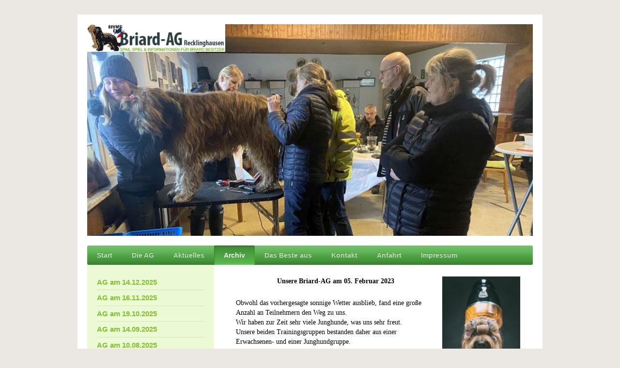

--- FILE ---
content_type: text/html; charset=UTF-8
request_url: http://www.briard-ag.de/archiv/ag-am-05-02-2023/
body_size: 9955
content:
<!DOCTYPE html>
<html lang="de"  ><head prefix="og: http://ogp.me/ns# fb: http://ogp.me/ns/fb# business: http://ogp.me/ns/business#">
    <meta http-equiv="Content-Type" content="text/html; charset=utf-8"/>
    <meta name="generator" content="IONOS MyWebsite"/>
        
    <link rel="dns-prefetch" href="//cdn.website-start.de/"/>
    <link rel="dns-prefetch" href="//102.mod.mywebsite-editor.com"/>
    <link rel="dns-prefetch" href="https://102.sb.mywebsite-editor.com/"/>
    <link rel="shortcut icon" href="http://www.briard-ag.de/s/misc/favicon.png?1512945777"/>
        <title>Briard-AG Recklinghausen - AG am 05.02.2023</title>
    <style type="text/css">@media screen and (max-device-width: 1024px) {.diyw a.switchViewWeb {display: inline !important;}}</style>
    <style type="text/css">@media screen and (min-device-width: 1024px) {
            .mediumScreenDisabled { display:block }
            .smallScreenDisabled { display:block }
        }
        @media screen and (max-device-width: 1024px) { .mediumScreenDisabled { display:none } }
        @media screen and (max-device-width: 568px) { .smallScreenDisabled { display:none } }
                @media screen and (min-width: 1024px) {
            .mobilepreview .mediumScreenDisabled { display:block }
            .mobilepreview .smallScreenDisabled { display:block }
        }
        @media screen and (max-width: 1024px) { .mobilepreview .mediumScreenDisabled { display:none } }
        @media screen and (max-width: 568px) { .mobilepreview .smallScreenDisabled { display:none } }</style>
    <meta name="viewport" content="width=device-width, initial-scale=1, maximum-scale=1, minimal-ui"/>

<meta name="format-detection" content="telephone=no"/>
        <meta name="keywords" content="Briard-Arbeitsgemeinschaft, Briard-Freunde, Briard-Treffen im Ruhrgebiet, Briard-Hilfe, Briard-Training, Briard-Welpen und Junghunde, Hundeerziehung und Ausbildung"/>
            <meta name="description" content="Neue Seite"/>
            <meta name="robots" content="index,follow"/>
        <link href="//cdn.website-start.de/templates/2000/style.css?1763478093678" rel="stylesheet" type="text/css"/>
    <link href="http://www.briard-ag.de/s/style/theming.css?1707409850" rel="stylesheet" type="text/css"/>
    <link href="//cdn.website-start.de/app/cdn/min/group/web.css?1763478093678" rel="stylesheet" type="text/css"/>
<link href="//cdn.website-start.de/app/cdn/min/moduleserver/css/de_DE/common,shoppingbasket?1763478093678" rel="stylesheet" type="text/css"/>
    <link href="//cdn.website-start.de/app/cdn/min/group/mobilenavigation.css?1763478093678" rel="stylesheet" type="text/css"/>
    <link href="https://102.sb.mywebsite-editor.com/app/logstate2-css.php?site=193358374&amp;t=1769006914" rel="stylesheet" type="text/css"/>

<script type="text/javascript">
    /* <![CDATA[ */
var stagingMode = '';
    /* ]]> */
</script>
<script src="https://102.sb.mywebsite-editor.com/app/logstate-js.php?site=193358374&amp;t=1769006914"></script>

    <link href="//cdn.website-start.de/templates/2000/print.css?1763478093678" rel="stylesheet" media="print" type="text/css"/>
    <script type="text/javascript">
    /* <![CDATA[ */
    var systemurl = 'https://102.sb.mywebsite-editor.com/';
    var webPath = '/';
    var proxyName = '';
    var webServerName = 'www.briard-ag.de';
    var sslServerUrl = 'https://ssl.kundenserver.de/www.briard-ag.de';
    var nonSslServerUrl = 'http://www.briard-ag.de';
    var webserverProtocol = 'http://';
    var nghScriptsUrlPrefix = '//102.mod.mywebsite-editor.com';
    var sessionNamespace = 'DIY_SB';
    var jimdoData = {
        cdnUrl:  '//cdn.website-start.de/',
        messages: {
            lightBox: {
    image : 'Bild',
    of: 'von'
}

        },
        isTrial: 0,
        pageId: 2329773    };
    var script_basisID = "193358374";

    diy = window.diy || {};
    diy.web = diy.web || {};

        diy.web.jsBaseUrl = "//cdn.website-start.de/s/build/";

    diy.context = diy.context || {};
    diy.context.type = diy.context.type || 'web';
    /* ]]> */
</script>

<script type="text/javascript" src="//cdn.website-start.de/app/cdn/min/group/web.js?1763478093678" crossorigin="anonymous"></script><script type="text/javascript" src="//cdn.website-start.de/s/build/web.bundle.js?1763478093678" crossorigin="anonymous"></script><script type="text/javascript" src="//cdn.website-start.de/app/cdn/min/group/mobilenavigation.js?1763478093678" crossorigin="anonymous"></script><script src="//cdn.website-start.de/app/cdn/min/moduleserver/js/de_DE/common,shoppingbasket?1763478093678"></script>
<script type="text/javascript" src="https://cdn.website-start.de/proxy/apps/static/resource/dependencies/"></script><script type="text/javascript">
                    if (typeof require !== 'undefined') {
                        require.config({
                            waitSeconds : 10,
                            baseUrl : 'https://cdn.website-start.de/proxy/apps/static/js/'
                        });
                    }
                </script><script type="text/javascript" src="//cdn.website-start.de/app/cdn/min/group/pfcsupport.js?1763478093678" crossorigin="anonymous"></script>    <meta property="og:type" content="business.business"/>
    <meta property="og:url" content="http://www.briard-ag.de/archiv/ag-am-05-02-2023/"/>
    <meta property="og:title" content="Briard-AG Recklinghausen - AG am 05.02.2023"/>
            <meta property="og:description" content="Neue Seite"/>
                <meta property="og:image" content="http://www.briard-ag.de/s/misc/logo.jpg?t=1767201503"/>
        <meta property="business:contact_data:country_name" content="Deutschland"/>
    
    
    
    
    
    
    
    
</head>


<body class="body   cc-pagemode-default diyfeSidebarLeft diy-market-de_DE" data-pageid="2329773" id="page-2329773">
    
    <div class="diyw">
        <div class="diyweb">
	<div class="diyfeMobileNav">
		
<nav id="diyfeMobileNav" class="diyfeCA diyfeCA2" role="navigation">
    <a title="Navigation aufklappen/zuklappen">Navigation aufklappen/zuklappen</a>
    <ul class="mainNav1"><li class=" hasSubNavigation"><a data-page-id="1599333" href="http://www.briard-ag.de/" class=" level_1"><span>Start</span></a></li><li class=" hasSubNavigation"><a data-page-id="1513980" href="http://www.briard-ag.de/die-ag/" class=" level_1"><span>Die AG</span></a><span class="diyfeDropDownSubOpener">&nbsp;</span><div class="diyfeDropDownSubList diyfeCA diyfeCA3"><ul class="mainNav2"><li class=" hasSubNavigation"><a data-page-id="1573737" href="http://www.briard-ag.de/die-ag/briard-praxishilfe/" class=" level_2"><span>Briard-Praxishilfe</span></a></li></ul></div></li><li class=" hasSubNavigation"><a data-page-id="1513960" href="http://www.briard-ag.de/aktuelles/" class=" level_1"><span>Aktuelles</span></a></li><li class="parent hasSubNavigation"><a data-page-id="1513982" href="http://www.briard-ag.de/archiv/" class="parent level_1"><span>Archiv</span></a><span class="diyfeDropDownSubOpener">&nbsp;</span><div class="diyfeDropDownSubList diyfeCA diyfeCA3"><ul class="mainNav2"><li class=" hasSubNavigation"><a data-page-id="2344564" href="http://www.briard-ag.de/archiv/ag-am-14-12-2025/" class=" level_2"><span>AG am 14.12.2025</span></a><span class="diyfeDropDownSubOpener">&nbsp;</span><div class="diyfeDropDownSubList diyfeCA diyfeCA3"><ul class="mainNav3"><li class=" hasSubNavigation"><a data-page-id="2344565" href="http://www.briard-ag.de/archiv/ag-am-14-12-2025/fotos-14-12-2025/" class=" level_3"><span>Fotos 14.12.2025</span></a></li></ul></div></li><li class=" hasSubNavigation"><a data-page-id="2344396" href="http://www.briard-ag.de/archiv/ag-am-16-11-2025/" class=" level_2"><span>AG am 16.11.2025</span></a><span class="diyfeDropDownSubOpener">&nbsp;</span><div class="diyfeDropDownSubList diyfeCA diyfeCA3"><ul class="mainNav3"><li class=" hasSubNavigation"><a data-page-id="2344397" href="http://www.briard-ag.de/archiv/ag-am-16-11-2025/fotos-16-11-2025/" class=" level_3"><span>Fotos 16.11.2025</span></a></li></ul></div></li><li class=" hasSubNavigation"><a data-page-id="2344035" href="http://www.briard-ag.de/archiv/ag-am-19-10-2025/" class=" level_2"><span>AG am 19.10.2025</span></a><span class="diyfeDropDownSubOpener">&nbsp;</span><div class="diyfeDropDownSubList diyfeCA diyfeCA3"><ul class="mainNav3"><li class=" hasSubNavigation"><a data-page-id="2344036" href="http://www.briard-ag.de/archiv/ag-am-19-10-2025/fotos-19-10-2025/" class=" level_3"><span>Fotos 19.10.2025</span></a></li></ul></div></li><li class=" hasSubNavigation"><a data-page-id="2343679" href="http://www.briard-ag.de/archiv/ag-am-14-09-2025/" class=" level_2"><span>AG am 14.09.2025</span></a><span class="diyfeDropDownSubOpener">&nbsp;</span><div class="diyfeDropDownSubList diyfeCA diyfeCA3"><ul class="mainNav3"><li class=" hasSubNavigation"><a data-page-id="2343680" href="http://www.briard-ag.de/archiv/ag-am-14-09-2025/fotos-14-09-2025/" class=" level_3"><span>Fotos 14.09.2025</span></a></li></ul></div></li><li class=" hasSubNavigation"><a data-page-id="2343307" href="http://www.briard-ag.de/archiv/ag-am-10-08-2025/" class=" level_2"><span>AG am 10.08.2025</span></a><span class="diyfeDropDownSubOpener">&nbsp;</span><div class="diyfeDropDownSubList diyfeCA diyfeCA3"><ul class="mainNav3"><li class=" hasSubNavigation"><a data-page-id="2343308" href="http://www.briard-ag.de/archiv/ag-am-10-08-2025/fotos-10-08-2025/" class=" level_3"><span>Fotos 10.08.2025</span></a></li></ul></div></li><li class=" hasSubNavigation"><a data-page-id="2343037" href="http://www.briard-ag.de/archiv/ag-am-13-07-2025/" class=" level_2"><span>AG am 13.07.2025</span></a><span class="diyfeDropDownSubOpener">&nbsp;</span><div class="diyfeDropDownSubList diyfeCA diyfeCA3"><ul class="mainNav3"><li class=" hasSubNavigation"><a data-page-id="2343038" href="http://www.briard-ag.de/archiv/ag-am-13-07-2025/fotos-13-07-2025/" class=" level_3"><span>Fotos 13.07.2025</span></a></li></ul></div></li><li class=" hasSubNavigation"><a data-page-id="2342856" href="http://www.briard-ag.de/archiv/ag-am-15-06-2025/" class=" level_2"><span>AG am 15.06.2025</span></a><span class="diyfeDropDownSubOpener">&nbsp;</span><div class="diyfeDropDownSubList diyfeCA diyfeCA3"><ul class="mainNav3"><li class=" hasSubNavigation"><a data-page-id="2342862" href="http://www.briard-ag.de/archiv/ag-am-15-06-2025/fotos-15-06-2025/" class=" level_3"><span>Fotos 15.06.2025</span></a></li></ul></div></li><li class=" hasSubNavigation"><a data-page-id="2342590" href="http://www.briard-ag.de/archiv/ag-am-18-05-2025/" class=" level_2"><span>AG am 18.05.2025</span></a><span class="diyfeDropDownSubOpener">&nbsp;</span><div class="diyfeDropDownSubList diyfeCA diyfeCA3"><ul class="mainNav3"><li class=" hasSubNavigation"><a data-page-id="2342591" href="http://www.briard-ag.de/archiv/ag-am-18-05-2025/fotos-18-05-2025/" class=" level_3"><span>Fotos 18.05.2025</span></a></li></ul></div></li><li class=" hasSubNavigation"><a data-page-id="2342190" href="http://www.briard-ag.de/archiv/ag-am-13-04-2025/" class=" level_2"><span>AG am 13.04.2025</span></a><span class="diyfeDropDownSubOpener">&nbsp;</span><div class="diyfeDropDownSubList diyfeCA diyfeCA3"><ul class="mainNav3"><li class=" hasSubNavigation"><a data-page-id="2342191" href="http://www.briard-ag.de/archiv/ag-am-13-04-2025/fotos-13-04-2025/" class=" level_3"><span>Fotos 13.04.2025</span></a></li></ul></div></li><li class=" hasSubNavigation"><a data-page-id="2341879" href="http://www.briard-ag.de/archiv/ag-am-09-03-2025/" class=" level_2"><span>AG am 09.03.2025</span></a><span class="diyfeDropDownSubOpener">&nbsp;</span><div class="diyfeDropDownSubList diyfeCA diyfeCA3"><ul class="mainNav3"><li class=" hasSubNavigation"><a data-page-id="2341880" href="http://www.briard-ag.de/archiv/ag-am-09-03-2025/fotos-09-03-2025/" class=" level_3"><span>Fotos 09.03.2025</span></a></li></ul></div></li><li class=" hasSubNavigation"><a data-page-id="2341529" href="http://www.briard-ag.de/archiv/ag-am-09-02-2025/" class=" level_2"><span>AG am 09.02.2025</span></a><span class="diyfeDropDownSubOpener">&nbsp;</span><div class="diyfeDropDownSubList diyfeCA diyfeCA3"><ul class="mainNav3"><li class=" hasSubNavigation"><a data-page-id="2341530" href="http://www.briard-ag.de/archiv/ag-am-09-02-2025/fotos-09-02-2025/" class=" level_3"><span>Fotos 09.02.2025</span></a></li></ul></div></li><li class=" hasSubNavigation"><a data-page-id="2341163" href="http://www.briard-ag.de/archiv/ag-am-12-01-2025/" class=" level_2"><span>AG am 12.01.2025</span></a><span class="diyfeDropDownSubOpener">&nbsp;</span><div class="diyfeDropDownSubList diyfeCA diyfeCA3"><ul class="mainNav3"><li class=" hasSubNavigation"><a data-page-id="2341164" href="http://www.briard-ag.de/archiv/ag-am-12-01-2025/fotos-12-01-2025/" class=" level_3"><span>Fotos 12.01.2025</span></a></li></ul></div></li><li class=" hasSubNavigation"><a data-page-id="2340757" href="http://www.briard-ag.de/archiv/ag-am-15-12-2024/" class=" level_2"><span>AG am 15.12.2024</span></a><span class="diyfeDropDownSubOpener">&nbsp;</span><div class="diyfeDropDownSubList diyfeCA diyfeCA3"><ul class="mainNav3"><li class=" hasSubNavigation"><a data-page-id="2340758" href="http://www.briard-ag.de/archiv/ag-am-15-12-2024/fotos-15-12-2024/" class=" level_3"><span>Fotos 15.12.2024</span></a></li></ul></div></li><li class=" hasSubNavigation"><a data-page-id="2340298" href="http://www.briard-ag.de/archiv/ag-am-17-11-2024/" class=" level_2"><span>AG am 17.11.2024</span></a><span class="diyfeDropDownSubOpener">&nbsp;</span><div class="diyfeDropDownSubList diyfeCA diyfeCA3"><ul class="mainNav3"><li class=" hasSubNavigation"><a data-page-id="2340299" href="http://www.briard-ag.de/archiv/ag-am-17-11-2024/fotos-17-11-2024/" class=" level_3"><span>Fotos 17.11.2024</span></a></li></ul></div></li><li class=" hasSubNavigation"><a data-page-id="2339955" href="http://www.briard-ag.de/archiv/ag-am-20-10-2024/" class=" level_2"><span>AG am 20.10.2024</span></a><span class="diyfeDropDownSubOpener">&nbsp;</span><div class="diyfeDropDownSubList diyfeCA diyfeCA3"><ul class="mainNav3"><li class=" hasSubNavigation"><a data-page-id="2339956" href="http://www.briard-ag.de/archiv/ag-am-20-10-2024/fotos-20-10-2024/" class=" level_3"><span>Fotos 20.10.2024</span></a></li></ul></div></li><li class=" hasSubNavigation"><a data-page-id="2339564" href="http://www.briard-ag.de/archiv/ag-am-22-09-2024/" class=" level_2"><span>AG am 22.09.2024</span></a><span class="diyfeDropDownSubOpener">&nbsp;</span><div class="diyfeDropDownSubList diyfeCA diyfeCA3"><ul class="mainNav3"><li class=" hasSubNavigation"><a data-page-id="2339565" href="http://www.briard-ag.de/archiv/ag-am-22-09-2024/fotos-22-09-2024/" class=" level_3"><span>Fotos 22.09.2024</span></a></li></ul></div></li><li class=" hasSubNavigation"><a data-page-id="2339104" href="http://www.briard-ag.de/archiv/ag-am-18-08-2024/" class=" level_2"><span>AG am 18.08.2024</span></a><span class="diyfeDropDownSubOpener">&nbsp;</span><div class="diyfeDropDownSubList diyfeCA diyfeCA3"><ul class="mainNav3"><li class=" hasSubNavigation"><a data-page-id="2339105" href="http://www.briard-ag.de/archiv/ag-am-18-08-2024/fotos-18-08-2024/" class=" level_3"><span>Fotos 18.08.2024</span></a></li></ul></div></li><li class=" hasSubNavigation"><a data-page-id="2338806" href="http://www.briard-ag.de/archiv/ag-am-21-07-2024/" class=" level_2"><span>AG am 21.07.2024</span></a><span class="diyfeDropDownSubOpener">&nbsp;</span><div class="diyfeDropDownSubList diyfeCA diyfeCA3"><ul class="mainNav3"><li class=" hasSubNavigation"><a data-page-id="2338807" href="http://www.briard-ag.de/archiv/ag-am-21-07-2024/fotos-21-07-2024/" class=" level_3"><span>Fotos 21.07.2024</span></a></li></ul></div></li><li class=" hasSubNavigation"><a data-page-id="2338530" href="http://www.briard-ag.de/archiv/ag-am-23-06-2024/" class=" level_2"><span>AG am 23.06.2024</span></a><span class="diyfeDropDownSubOpener">&nbsp;</span><div class="diyfeDropDownSubList diyfeCA diyfeCA3"><ul class="mainNav3"><li class=" hasSubNavigation"><a data-page-id="2338531" href="http://www.briard-ag.de/archiv/ag-am-23-06-2024/fotos-23-06-2024/" class=" level_3"><span>Fotos 23.06.2024</span></a></li></ul></div></li><li class=" hasSubNavigation"><a data-page-id="2338144" href="http://www.briard-ag.de/archiv/ag-am-26-05-2024/" class=" level_2"><span>AG am 26.05.2024</span></a><span class="diyfeDropDownSubOpener">&nbsp;</span><div class="diyfeDropDownSubList diyfeCA diyfeCA3"><ul class="mainNav3"><li class=" hasSubNavigation"><a data-page-id="2338145" href="http://www.briard-ag.de/archiv/ag-am-26-05-2024/fotos-26-05-2024/" class=" level_3"><span>Fotos 26.05.2024</span></a></li></ul></div></li><li class=" hasSubNavigation"><a data-page-id="2337878" href="http://www.briard-ag.de/archiv/ag-am-28-04-2024/" class=" level_2"><span>AG am 28.04.2024</span></a><span class="diyfeDropDownSubOpener">&nbsp;</span><div class="diyfeDropDownSubList diyfeCA diyfeCA3"><ul class="mainNav3"><li class=" hasSubNavigation"><a data-page-id="2337879" href="http://www.briard-ag.de/archiv/ag-am-28-04-2024/fotos-28-04-2024/" class=" level_3"><span>Fotos 28.04.2024</span></a></li></ul></div></li><li class=" hasSubNavigation"><a data-page-id="2337370" href="http://www.briard-ag.de/archiv/ag-am-24-03-2024/" class=" level_2"><span>AG am 24.03.2024</span></a><span class="diyfeDropDownSubOpener">&nbsp;</span><div class="diyfeDropDownSubList diyfeCA diyfeCA3"><ul class="mainNav3"><li class=" hasSubNavigation"><a data-page-id="2337371" href="http://www.briard-ag.de/archiv/ag-am-24-03-2024/fotos-24-03-2024/" class=" level_3"><span>Fotos 24.03.2024</span></a></li></ul></div></li><li class=" hasSubNavigation"><a data-page-id="2336889" href="http://www.briard-ag.de/archiv/ag-am-25-02-2024/" class=" level_2"><span>AG am 25.02.2024</span></a><span class="diyfeDropDownSubOpener">&nbsp;</span><div class="diyfeDropDownSubList diyfeCA diyfeCA3"><ul class="mainNav3"><li class=" hasSubNavigation"><a data-page-id="2336890" href="http://www.briard-ag.de/archiv/ag-am-25-02-2024/fotos-25-02-2024/" class=" level_3"><span>Fotos 25.02.2024</span></a></li></ul></div></li><li class=" hasSubNavigation"><a data-page-id="2336042" href="http://www.briard-ag.de/archiv/ag-am-21-01-2024/" class=" level_2"><span>AG am 21.01.2024</span></a><span class="diyfeDropDownSubOpener">&nbsp;</span><div class="diyfeDropDownSubList diyfeCA diyfeCA3"><ul class="mainNav3"><li class=" hasSubNavigation"><a data-page-id="2336043" href="http://www.briard-ag.de/archiv/ag-am-21-01-2024/fotos-21-01-2024/" class=" level_3"><span>Fotos 21.01.2024</span></a></li></ul></div></li><li class=" hasSubNavigation"><a data-page-id="2335231" href="http://www.briard-ag.de/archiv/ag-am-17-12-2023/" class=" level_2"><span>AG am 17.12.2023</span></a><span class="diyfeDropDownSubOpener">&nbsp;</span><div class="diyfeDropDownSubList diyfeCA diyfeCA3"><ul class="mainNav3"><li class=" hasSubNavigation"><a data-page-id="2335232" href="http://www.briard-ag.de/archiv/ag-am-17-12-2023/fotos-17-12-2023/" class=" level_3"><span>Fotos 17.12.2023</span></a></li></ul></div></li><li class=" hasSubNavigation"><a data-page-id="2334554" href="http://www.briard-ag.de/archiv/ag-am-12-11-2023/" class=" level_2"><span>AG am 12.11.2023</span></a><span class="diyfeDropDownSubOpener">&nbsp;</span><div class="diyfeDropDownSubList diyfeCA diyfeCA3"><ul class="mainNav3"><li class=" hasSubNavigation"><a data-page-id="2334555" href="http://www.briard-ag.de/archiv/ag-am-12-11-2023/fotos-12-11-2023/" class=" level_3"><span>Fotos 12.11.2023</span></a></li></ul></div></li><li class=" hasSubNavigation"><a data-page-id="2334213" href="http://www.briard-ag.de/archiv/ag-am-22-10-2023/" class=" level_2"><span>AG am 22.10.2023</span></a><span class="diyfeDropDownSubOpener">&nbsp;</span><div class="diyfeDropDownSubList diyfeCA diyfeCA3"><ul class="mainNav3"><li class=" hasSubNavigation"><a data-page-id="2334214" href="http://www.briard-ag.de/archiv/ag-am-22-10-2023/fotos-22-10-2023/" class=" level_3"><span>Fotos 22.10.2023</span></a></li></ul></div></li><li class=" hasSubNavigation"><a data-page-id="2333558" href="http://www.briard-ag.de/archiv/ag-am-17-09-2023/" class=" level_2"><span>AG am 17.09.2023</span></a><span class="diyfeDropDownSubOpener">&nbsp;</span><div class="diyfeDropDownSubList diyfeCA diyfeCA3"><ul class="mainNav3"><li class=" hasSubNavigation"><a data-page-id="2333559" href="http://www.briard-ag.de/archiv/ag-am-17-09-2023/fotos-17-09-2023/" class=" level_3"><span>Fotos 17.09.2023</span></a></li></ul></div></li><li class=" hasSubNavigation"><a data-page-id="2333136" href="http://www.briard-ag.de/archiv/ag-am-20-08-2023/" class=" level_2"><span>AG am 20.08.2023</span></a><span class="diyfeDropDownSubOpener">&nbsp;</span><div class="diyfeDropDownSubList diyfeCA diyfeCA3"><ul class="mainNav3"><li class=" hasSubNavigation"><a data-page-id="2333137" href="http://www.briard-ag.de/archiv/ag-am-20-08-2023/fotos-20-08-2023/" class=" level_3"><span>Fotos 20.08.2023</span></a></li></ul></div></li><li class=" hasSubNavigation"><a data-page-id="2332652" href="http://www.briard-ag.de/archiv/ag-am-23-07-2023/" class=" level_2"><span>AG am 23.07.2023</span></a><span class="diyfeDropDownSubOpener">&nbsp;</span><div class="diyfeDropDownSubList diyfeCA diyfeCA3"><ul class="mainNav3"><li class=" hasSubNavigation"><a data-page-id="2332653" href="http://www.briard-ag.de/archiv/ag-am-23-07-2023/fotos-23-07-2023/" class=" level_3"><span>Fotos 23.07.2023</span></a></li></ul></div></li><li class=" hasSubNavigation"><a data-page-id="2332107" href="http://www.briard-ag.de/archiv/ag-am-18-06-2023/" class=" level_2"><span>AG am 18.06.2023</span></a><span class="diyfeDropDownSubOpener">&nbsp;</span><div class="diyfeDropDownSubList diyfeCA diyfeCA3"><ul class="mainNav3"><li class=" hasSubNavigation"><a data-page-id="2332108" href="http://www.briard-ag.de/archiv/ag-am-18-06-2023/fotos-18-06-2023/" class=" level_3"><span>Fotos 18.06.2023</span></a></li></ul></div></li><li class=" hasSubNavigation"><a data-page-id="2331248" href="http://www.briard-ag.de/archiv/ag-am-16-04-2023/" class=" level_2"><span>AG am 16.04.2023</span></a><span class="diyfeDropDownSubOpener">&nbsp;</span><div class="diyfeDropDownSubList diyfeCA diyfeCA3"><ul class="mainNav3"><li class=" hasSubNavigation"><a data-page-id="2331249" href="http://www.briard-ag.de/archiv/ag-am-16-04-2023/fotos-16-04-2023/" class=" level_3"><span>Fotos 16.04.2023</span></a></li></ul></div></li><li class=" hasSubNavigation"><a data-page-id="2330538" href="http://www.briard-ag.de/archiv/ag-am-12-03-2023/" class=" level_2"><span>AG am 12.03.2023</span></a><span class="diyfeDropDownSubOpener">&nbsp;</span><div class="diyfeDropDownSubList diyfeCA diyfeCA3"><ul class="mainNav3"><li class=" hasSubNavigation"><a data-page-id="2330539" href="http://www.briard-ag.de/archiv/ag-am-12-03-2023/fotos-12-03-2023/" class=" level_3"><span>Fotos 12.03.2023</span></a></li></ul></div></li><li class="current hasSubNavigation"><a data-page-id="2329773" href="http://www.briard-ag.de/archiv/ag-am-05-02-2023/" class="current level_2"><span>AG am 05.02.2023</span></a><span class="diyfeDropDownSubOpener">&nbsp;</span><div class="diyfeDropDownSubList diyfeCA diyfeCA3"><ul class="mainNav3"><li class=" hasSubNavigation"><a data-page-id="2329774" href="http://www.briard-ag.de/archiv/ag-am-05-02-2023/fotos-05-02-2023/" class=" level_3"><span>Fotos 05.02.2023</span></a></li></ul></div></li></ul></div></li><li class=" hasSubNavigation"><a data-page-id="1515262" href="http://www.briard-ag.de/das-beste-aus/" class=" level_1"><span>Das Beste aus</span></a><span class="diyfeDropDownSubOpener">&nbsp;</span><div class="diyfeDropDownSubList diyfeCA diyfeCA3"><ul class="mainNav2"><li class=" hasSubNavigation"><a data-page-id="2124070" href="http://www.briard-ag.de/das-beste-aus/das-jahr-2009/" class=" level_2"><span>Das Jahr 2009</span></a></li><li class=" hasSubNavigation"><a data-page-id="2124275" href="http://www.briard-ag.de/das-beste-aus/das-jahr-2010/" class=" level_2"><span>Das Jahr 2010</span></a></li><li class=" hasSubNavigation"><a data-page-id="2124403" href="http://www.briard-ag.de/das-beste-aus/das-jahr-2011/" class=" level_2"><span>Das Jahr 2011</span></a></li><li class=" hasSubNavigation"><a data-page-id="2124447" href="http://www.briard-ag.de/das-beste-aus/das-jahr-2012/" class=" level_2"><span>Das Jahr 2012</span></a></li><li class=" hasSubNavigation"><a data-page-id="2124478" href="http://www.briard-ag.de/das-beste-aus/das-jahr-2013/" class=" level_2"><span>Das Jahr 2013</span></a></li><li class=" hasSubNavigation"><a data-page-id="2214589" href="http://www.briard-ag.de/das-beste-aus/das-jahr-2014/" class=" level_2"><span>Das Jahr 2014</span></a></li><li class=" hasSubNavigation"><a data-page-id="2254634" href="http://www.briard-ag.de/das-beste-aus/das-jahr-2015/" class=" level_2"><span>Das Jahr 2015</span></a></li><li class=" hasSubNavigation"><a data-page-id="2264831" href="http://www.briard-ag.de/das-beste-aus/das-jahr-2016/" class=" level_2"><span>Das Jahr 2016</span></a></li><li class=" hasSubNavigation"><a data-page-id="2285470" href="http://www.briard-ag.de/das-beste-aus/das-jahr-2017/" class=" level_2"><span>Das Jahr 2017</span></a></li><li class=" hasSubNavigation"><a data-page-id="2314880" href="http://www.briard-ag.de/das-beste-aus/das-jahr-2018/" class=" level_2"><span>Das Jahr 2018</span></a></li><li class=" hasSubNavigation"><a data-page-id="2334243" href="http://www.briard-ag.de/das-beste-aus/das-jahr-2019/" class=" level_2"><span>Das Jahr 2019</span></a></li><li class=" hasSubNavigation"><a data-page-id="2338454" href="http://www.briard-ag.de/das-beste-aus/das-jahr-2020/" class=" level_2"><span>Das Jahr 2020</span></a></li><li class=" hasSubNavigation"><a data-page-id="2339409" href="http://www.briard-ag.de/das-beste-aus/das-jahr-2021/" class=" level_2"><span>Das Jahr 2021</span></a></li><li class=" hasSubNavigation"><a data-page-id="2343261" href="http://www.briard-ag.de/das-beste-aus/das-jahr-2022/" class=" level_2"><span>Das Jahr 2022</span></a></li></ul></div></li><li class=" hasSubNavigation"><a data-page-id="1513987" href="http://www.briard-ag.de/kontakt/" class=" level_1"><span>Kontakt</span></a></li><li class=" hasSubNavigation"><a data-page-id="1513989" href="http://www.briard-ag.de/anfahrt/" class=" level_1"><span>Anfahrt</span></a></li><li class=" hasSubNavigation"><a data-page-id="1515263" href="http://www.briard-ag.de/impressum/" class=" level_1"><span>Impressum</span></a></li></ul></nav>
	</div>
	<div class="diywebEmotionHeader">
		<div class="diywebLiveArea">
			<div class="diywebMainGutter">

				<div class="diyfeGE">
					<div class="diywebGutter">
						
<style type="text/css" media="all">
.diyw div#emotion-header {
        max-width: 920px;
        max-height: 437px;
                background: #EEEEEE;
    }

.diyw div#emotion-header-title-bg {
    left: 0%;
    top: 68%;
    width: 100%;
    height: 8%;

    background-color: #ffffff;
    opacity: 0.00;
    filter: alpha(opacity = 0);
    }
.diyw img#emotion-header-logo {
    left: 0.00%;
    top: 0.00%;
    background: transparent;
            width: 30.76%;
        height: 12.59%;
                border: 1px solid #ffffff;
        padding: 0px;
        }

.diyw div#emotion-header strong#emotion-header-title {
    left: 8%;
    top: 67%;
    color: #ffffff;
        font: normal bold 24px/120% Arial, Helvetica, sans-serif;
}

.diyw div#emotion-no-bg-container{
    max-height: 437px;
}

.diyw div#emotion-no-bg-container .emotion-no-bg-height {
    margin-top: 47.50%;
}
</style>
<div id="emotion-header" data-action="loadView" data-params="active" data-imagescount="1">
            <img src="http://www.briard-ag.de/s/img/emotionheader37980090.jpg?1676581755.920px.437px" id="emotion-header-img" alt=""/>
            
        <div id="ehSlideshowPlaceholder">
            <div id="ehSlideShow">
                <div class="slide-container">
                                        <div style="background-color: #EEEEEE">
                            <img src="http://www.briard-ag.de/s/img/emotionheader37980090.jpg?1676581755.920px.437px" alt=""/>
                        </div>
                                    </div>
            </div>
        </div>


        <script type="text/javascript">
        //<![CDATA[
                diy.module.emotionHeader.slideShow.init({ slides: [{"url":"http:\/\/www.briard-ag.de\/s\/img\/emotionheader37980090.jpg?1676581755.920px.437px","image_alt":"","bgColor":"#EEEEEE"}] });
        //]]>
        </script>

    
                        <a href="http://www.briard-ag.de/">
        
                    <img id="emotion-header-logo" src="http://www.briard-ag.de/s/misc/logo.jpg?t=1767201504" alt=""/>
        
                    </a>
            
                  	<div id="emotion-header-title-bg"></div>
    
            <strong id="emotion-header-title" style="text-align: left"></strong>
                    <div class="notranslate">
                <svg xmlns="http://www.w3.org/2000/svg" version="1.1" id="emotion-header-title-svg" viewBox="0 0 920 437" preserveAspectRatio="xMinYMin meet"><text style="font-family:Arial, Helvetica, sans-serif;font-size:24px;font-style:normal;font-weight:bold;fill:#ffffff;line-height:1.2em;"><tspan x="0" style="text-anchor: start" dy="0.95em"> </tspan></text></svg>
            </div>
            
    
    <script type="text/javascript">
    //<![CDATA[
    (function ($) {
        function enableSvgTitle() {
                        var titleSvg = $('svg#emotion-header-title-svg'),
                titleHtml = $('#emotion-header-title'),
                emoWidthAbs = 920,
                emoHeightAbs = 437,
                offsetParent,
                titlePosition,
                svgBoxWidth,
                svgBoxHeight;

                        if (titleSvg.length && titleHtml.length) {
                offsetParent = titleHtml.offsetParent();
                titlePosition = titleHtml.position();
                svgBoxWidth = titleHtml.width();
                svgBoxHeight = titleHtml.height();

                                titleSvg.get(0).setAttribute('viewBox', '0 0 ' + svgBoxWidth + ' ' + svgBoxHeight);
                titleSvg.css({
                   left: Math.roundTo(100 * titlePosition.left / offsetParent.width(), 3) + '%',
                   top: Math.roundTo(100 * titlePosition.top / offsetParent.height(), 3) + '%',
                   width: Math.roundTo(100 * svgBoxWidth / emoWidthAbs, 3) + '%',
                   height: Math.roundTo(100 * svgBoxHeight / emoHeightAbs, 3) + '%'
                });

                titleHtml.css('visibility','hidden');
                titleSvg.css('visibility','visible');
            }
        }

        
            var posFunc = function($, overrideSize) {
                var elems = [], containerWidth, containerHeight;
                                    elems.push({
                        selector: '#emotion-header-title',
                        overrideSize: true,
                        horPos: 82.81,
                        vertPos: 98.06                    });
                    lastTitleWidth = $('#emotion-header-title').width();
                                                elems.push({
                    selector: '#emotion-header-title-bg',
                    horPos: 0,
                    vertPos: 57.96                });
                                
                containerWidth = parseInt('920');
                containerHeight = parseInt('437');

                for (var i = 0; i < elems.length; ++i) {
                    var el = elems[i],
                        $el = $(el.selector),
                        pos = {
                            left: el.horPos,
                            top: el.vertPos
                        };
                    if (!$el.length) continue;
                    var anchorPos = $el.anchorPosition();
                    anchorPos.$container = $('#emotion-header');

                    if (overrideSize === true || el.overrideSize === true) {
                        anchorPos.setContainerSize(containerWidth, containerHeight);
                    } else {
                        anchorPos.setContainerSize(null, null);
                    }

                    var pxPos = anchorPos.fromAnchorPosition(pos),
                        pcPos = anchorPos.toPercentPosition(pxPos);

                    var elPos = {};
                    if (!isNaN(parseFloat(pcPos.top)) && isFinite(pcPos.top)) {
                        elPos.top = pcPos.top + '%';
                    }
                    if (!isNaN(parseFloat(pcPos.left)) && isFinite(pcPos.left)) {
                        elPos.left = pcPos.left + '%';
                    }
                    $el.css(elPos);
                }

                // switch to svg title
                enableSvgTitle();
            };

                        var $emotionImg = jQuery('#emotion-header-img');
            if ($emotionImg.length > 0) {
                // first position the element based on stored size
                posFunc(jQuery, true);

                // trigger reposition using the real size when the element is loaded
                var ehLoadEvTriggered = false;
                $emotionImg.one('load', function(){
                    posFunc(jQuery);
                    ehLoadEvTriggered = true;
                                        diy.module.emotionHeader.slideShow.start();
                                    }).each(function() {
                                        if(this.complete || typeof this.complete === 'undefined') {
                        jQuery(this).load();
                    }
                });

                                noLoadTriggeredTimeoutId = setTimeout(function() {
                    if (!ehLoadEvTriggered) {
                        posFunc(jQuery);
                    }
                    window.clearTimeout(noLoadTriggeredTimeoutId)
                }, 5000);//after 5 seconds
            } else {
                jQuery(function(){
                    posFunc(jQuery);
                });
            }

                        if (jQuery.isBrowser && jQuery.isBrowser.ie8) {
                var longTitleRepositionCalls = 0;
                longTitleRepositionInterval = setInterval(function() {
                    if (lastTitleWidth > 0 && lastTitleWidth != jQuery('#emotion-header-title').width()) {
                        posFunc(jQuery);
                    }
                    longTitleRepositionCalls++;
                    // try this for 5 seconds
                    if (longTitleRepositionCalls === 5) {
                        window.clearInterval(longTitleRepositionInterval);
                    }
                }, 1000);//each 1 second
            }

            }(jQuery));
    //]]>
    </script>

    </div>

					</div>
				</div>

			</div>
		</div>
	</div>

	<div class="diywebNav diywebNavHorizontal diywebNavMain diywebNav1">
		<div class="diywebLiveArea">
			<div class="diywebMainGutter">

				<div class="diyfeGE diyfeCA diyfeCA2">
					<div class="diywebGutter">
						<div class="webnavigation"><ul id="mainNav1" class="mainNav1"><li class="navTopItemGroup_1"><a data-page-id="1599333" href="http://www.briard-ag.de/" class="level_1"><span>Start</span></a></li><li class="navTopItemGroup_2"><a data-page-id="1513980" href="http://www.briard-ag.de/die-ag/" class="level_1"><span>Die AG</span></a></li><li class="navTopItemGroup_3"><a data-page-id="1513960" href="http://www.briard-ag.de/aktuelles/" class="level_1"><span>Aktuelles</span></a></li><li class="navTopItemGroup_4"><a data-page-id="1513982" href="http://www.briard-ag.de/archiv/" class="parent level_1"><span>Archiv</span></a></li><li class="navTopItemGroup_5"><a data-page-id="1515262" href="http://www.briard-ag.de/das-beste-aus/" class="level_1"><span>Das Beste aus</span></a></li><li class="navTopItemGroup_6"><a data-page-id="1513987" href="http://www.briard-ag.de/kontakt/" class="level_1"><span>Kontakt</span></a></li><li class="navTopItemGroup_7"><a data-page-id="1513989" href="http://www.briard-ag.de/anfahrt/" class="level_1"><span>Anfahrt</span></a></li><li class="navTopItemGroup_8"><a data-page-id="1515263" href="http://www.briard-ag.de/impressum/" class="level_1"><span>Impressum</span></a></li></ul></div>
					</div>
				</div>

			</div>
		</div>
	</div>

	<div class="diywebContent">
		<div class="diywebLiveArea">
			<div class="diywebMainGutter">

				<div class="diyfeGridGroup diyfeCA diyfeCA1">

					<div class="diywebMain diyfeGE">
						<div class="diywebGutter">
							
        <div id="content_area">
        	<div id="content_start"></div>
        	
        
        <div id="matrix_3045187" class="sortable-matrix" data-matrixId="3045187"><div class="n module-type-textWithImage diyfeLiveArea "> 
<div class="clearover " id="textWithImage-37980107">
<div class="align-container imgright" style="max-width: 100%; width: 161px;">
    <a class="imagewrapper" href="http://www.briard-ag.de/s/cc_images/teaserbox_82839551.jpg?t=1676583152" rel="lightbox[37980107]">
        <img src="http://www.briard-ag.de/s/cc_images/cache_82839551.jpg?t=1676583152" id="image_37980107" alt="" style="width:100%"/>
    </a>


</div> 
<div class="textwrapper">
<h3 align="center" style="text-align:center;"><span style="font-size:14px;"><span style="color:#000000;"><span style="font-family:verdana;">Unsere Briard-AG am 05. Februar
2023</span></span></span><br/>
 </h3>
<p style="margin-bottom:.0001pt;"><span style="font-size:14px;"><span style="color:#000000;"><span style="font-family:verdana;">Obwohl das vorhergesagte sonnige Wetter ausblieb, fand eine große
Anzahl an Teilnehmern den Weg zu uns.</span></span></span></p>
<p style="margin-bottom:.0001pt;"><span style="font-size:14px;"><span style="color:#000000;"><span style="font-family:verdana;">Wir haben zur Zeit sehr viele Junghunde, was uns sehr
freut.</span></span></span></p>
<p style="margin-bottom:.0001pt;"><span style="font-size:14px;"><span style="color:#000000;"><span style="font-family:verdana;">Unsere beiden Trainingsgruppen bestanden daher aus einer Erwachsenen-
und einer Junghundgruppe.</span></span></span></p>
<p style="margin-bottom:.0001pt;"><span style="font-size:14px;"><span style="color:#000000;"><span style="font-family:verdana;">Die Erwachsenengruppe übte u.a. viele Arten von Begegnungen, die
Junghundgruppe befaßte sich mit diversen Verhaltensübungen und Fusslaufen.</span></span></span></p>
<p style="margin-bottom:.0001pt;"> </p>
<p style="margin-bottom:.0001pt;"><span style="font-size:14px;"><span style="color:#000000;"><span style="font-family:verdana;">Trotz des leichten Nieselregens entschieden wir uns nach der
Mittagspause mit Grillwürstchen und Euren leckeren Spenden, den geplanten Friseur-Termin durchzuziehen. Hauptsache Vorführhund Gisbert (Foto) war trocken!</span></span></span></p>
<p style="margin-bottom:.0001pt;"> </p>
<p style="margin-bottom:.0001pt;"><span style="font-size:14px;"><span style="color:#000000;"><span style="font-family:verdana;">Doch auch die anderen Hunde, an denen gezeigt wurde, wie man richtig
bürstet, kämmt oder schneidet, waren nicht zu naß zum Vorzeigen.</span></span></span></p>
<p style="margin-bottom:.0001pt;"><span style="font-size:14px;"><span style="color:#000000;"><span style="font-family:verdana;">Das Interesse war groß, und wir alle haben etwas oder auch viel
gelernt!</span></span></span></p>
<p style="margin-bottom:.0001pt;"> </p>
<p style="margin-bottom:.0001pt;"><span style="font-size:14px;"><span style="color:#000000;"><span style="font-family:verdana;">Herzlichen Dank an Kerstin und Anna für die interessante und
informative Vorführung, die vielen Tipps und das geduldige Beantworten unserer unendlichen Fragen, und natürlich an den Star des Tages, <u>Gisbert</u> (siehe Foto oben rechts!), der die ganze Zeit
cool und gelassen auf dem Tisch stand und an sich herumzippeln ließ!!!</span></span></span></p>
<p style="margin-bottom:.0001pt;"><span style="font-size:14px;"><span style="color:#000000;"><span style="font-family:verdana;">Der ideale Vorführhund, an dem unsere Hunde sich ein Beispiel nehmen
sollten ... (wir arbeiten daran</span><span style="font-family:wingdings;">J</span><span style="font-family:verdana;">).</span></span></span></p>
<p style="margin-bottom:.0001pt;"> </p>
<p style="margin-bottom:.0001pt;"><span style="font-size:14px;"><span style="color:#000000;"><span style="font-family:verdana;">Ein schöner und etwas anderer AG-Tag, den Ihr hoffentlich genauso
genossen habt wie wir.</span></span></span></p>
<p style="margin-bottom:.0001pt;"> </p>
<p style="margin-bottom:.0001pt;"><span style="font-size:14px;"><span style="color:#000000;"><span style="font-family:verdana;">Bis zur nächsten Briard-AG am 12. März wünschen wir Euch eine schöne
Zeit.</span></span></span></p>
<p style="margin-bottom:.0001pt;"><span style="font-size:14px;"><span style="color:#000000;"><span style="font-family:verdana;">Und vergeßt nicht: bürstet, kämmt oder schneidet, wie Ihr es gelernt
habt, für einen <u>noch</u> schöneren Briard!</span></span></span></p>
<p style="margin-bottom:.0001pt;"> </p>
<p style="margin-bottom:.0001pt;"><span style="font-size:14px;"><span style="color:#000000;"><strong><span style="font-family:verdana;">Euer Team der Briard-AG</span></strong></span></span></p>
</div>
</div> 
<script type="text/javascript">
    //<![CDATA[
    jQuery(document).ready(function($){
        var $target = $('#textWithImage-37980107');

        if ($.fn.swipebox && Modernizr.touch) {
            $target
                .find('a[rel*="lightbox"]')
                .addClass('swipebox')
                .swipebox();
        } else {
            $target.tinyLightbox({
                item: 'a[rel*="lightbox"]',
                cycle: false,
                hideNavigation: true
            });
        }
    });
    //]]>
</script>
 </div></div>
        
        
        </div>
						</div>
					</div>

					<div class="diywebSecondary diyfeCA diyfeCA3 diyfeGE">
						<div class="diywebNav diywebNav23">
							<div class="diywebGutter">
								<div class="webnavigation"><ul id="mainNav2" class="mainNav2"><li class="navTopItemGroup_0"><a data-page-id="2344564" href="http://www.briard-ag.de/archiv/ag-am-14-12-2025/" class="level_2"><span>AG am 14.12.2025</span></a></li><li class="navTopItemGroup_0"><a data-page-id="2344396" href="http://www.briard-ag.de/archiv/ag-am-16-11-2025/" class="level_2"><span>AG am 16.11.2025</span></a></li><li class="navTopItemGroup_0"><a data-page-id="2344035" href="http://www.briard-ag.de/archiv/ag-am-19-10-2025/" class="level_2"><span>AG am 19.10.2025</span></a></li><li class="navTopItemGroup_0"><a data-page-id="2343679" href="http://www.briard-ag.de/archiv/ag-am-14-09-2025/" class="level_2"><span>AG am 14.09.2025</span></a></li><li class="navTopItemGroup_0"><a data-page-id="2343307" href="http://www.briard-ag.de/archiv/ag-am-10-08-2025/" class="level_2"><span>AG am 10.08.2025</span></a></li><li class="navTopItemGroup_0"><a data-page-id="2343037" href="http://www.briard-ag.de/archiv/ag-am-13-07-2025/" class="level_2"><span>AG am 13.07.2025</span></a></li><li class="navTopItemGroup_0"><a data-page-id="2342856" href="http://www.briard-ag.de/archiv/ag-am-15-06-2025/" class="level_2"><span>AG am 15.06.2025</span></a></li><li class="navTopItemGroup_0"><a data-page-id="2342590" href="http://www.briard-ag.de/archiv/ag-am-18-05-2025/" class="level_2"><span>AG am 18.05.2025</span></a></li><li class="navTopItemGroup_0"><a data-page-id="2342190" href="http://www.briard-ag.de/archiv/ag-am-13-04-2025/" class="level_2"><span>AG am 13.04.2025</span></a></li><li class="navTopItemGroup_0"><a data-page-id="2341879" href="http://www.briard-ag.de/archiv/ag-am-09-03-2025/" class="level_2"><span>AG am 09.03.2025</span></a></li><li class="navTopItemGroup_0"><a data-page-id="2341529" href="http://www.briard-ag.de/archiv/ag-am-09-02-2025/" class="level_2"><span>AG am 09.02.2025</span></a></li><li class="navTopItemGroup_0"><a data-page-id="2341163" href="http://www.briard-ag.de/archiv/ag-am-12-01-2025/" class="level_2"><span>AG am 12.01.2025</span></a></li><li class="navTopItemGroup_0"><a data-page-id="2340757" href="http://www.briard-ag.de/archiv/ag-am-15-12-2024/" class="level_2"><span>AG am 15.12.2024</span></a></li><li class="navTopItemGroup_0"><a data-page-id="2340298" href="http://www.briard-ag.de/archiv/ag-am-17-11-2024/" class="level_2"><span>AG am 17.11.2024</span></a></li><li class="navTopItemGroup_0"><a data-page-id="2339955" href="http://www.briard-ag.de/archiv/ag-am-20-10-2024/" class="level_2"><span>AG am 20.10.2024</span></a></li><li class="navTopItemGroup_0"><a data-page-id="2339564" href="http://www.briard-ag.de/archiv/ag-am-22-09-2024/" class="level_2"><span>AG am 22.09.2024</span></a></li><li class="navTopItemGroup_0"><a data-page-id="2339104" href="http://www.briard-ag.de/archiv/ag-am-18-08-2024/" class="level_2"><span>AG am 18.08.2024</span></a></li><li class="navTopItemGroup_0"><a data-page-id="2338806" href="http://www.briard-ag.de/archiv/ag-am-21-07-2024/" class="level_2"><span>AG am 21.07.2024</span></a></li><li class="navTopItemGroup_0"><a data-page-id="2338530" href="http://www.briard-ag.de/archiv/ag-am-23-06-2024/" class="level_2"><span>AG am 23.06.2024</span></a></li><li class="navTopItemGroup_0"><a data-page-id="2338144" href="http://www.briard-ag.de/archiv/ag-am-26-05-2024/" class="level_2"><span>AG am 26.05.2024</span></a></li><li class="navTopItemGroup_0"><a data-page-id="2337878" href="http://www.briard-ag.de/archiv/ag-am-28-04-2024/" class="level_2"><span>AG am 28.04.2024</span></a></li><li class="navTopItemGroup_0"><a data-page-id="2337370" href="http://www.briard-ag.de/archiv/ag-am-24-03-2024/" class="level_2"><span>AG am 24.03.2024</span></a></li><li class="navTopItemGroup_0"><a data-page-id="2336889" href="http://www.briard-ag.de/archiv/ag-am-25-02-2024/" class="level_2"><span>AG am 25.02.2024</span></a></li><li class="navTopItemGroup_0"><a data-page-id="2336042" href="http://www.briard-ag.de/archiv/ag-am-21-01-2024/" class="level_2"><span>AG am 21.01.2024</span></a></li><li class="navTopItemGroup_0"><a data-page-id="2335231" href="http://www.briard-ag.de/archiv/ag-am-17-12-2023/" class="level_2"><span>AG am 17.12.2023</span></a></li><li class="navTopItemGroup_0"><a data-page-id="2334554" href="http://www.briard-ag.de/archiv/ag-am-12-11-2023/" class="level_2"><span>AG am 12.11.2023</span></a></li><li class="navTopItemGroup_0"><a data-page-id="2334213" href="http://www.briard-ag.de/archiv/ag-am-22-10-2023/" class="level_2"><span>AG am 22.10.2023</span></a></li><li class="navTopItemGroup_0"><a data-page-id="2333558" href="http://www.briard-ag.de/archiv/ag-am-17-09-2023/" class="level_2"><span>AG am 17.09.2023</span></a></li><li class="navTopItemGroup_0"><a data-page-id="2333136" href="http://www.briard-ag.de/archiv/ag-am-20-08-2023/" class="level_2"><span>AG am 20.08.2023</span></a></li><li class="navTopItemGroup_0"><a data-page-id="2332652" href="http://www.briard-ag.de/archiv/ag-am-23-07-2023/" class="level_2"><span>AG am 23.07.2023</span></a></li><li class="navTopItemGroup_0"><a data-page-id="2332107" href="http://www.briard-ag.de/archiv/ag-am-18-06-2023/" class="level_2"><span>AG am 18.06.2023</span></a></li><li class="navTopItemGroup_0"><a data-page-id="2331248" href="http://www.briard-ag.de/archiv/ag-am-16-04-2023/" class="level_2"><span>AG am 16.04.2023</span></a></li><li class="navTopItemGroup_0"><a data-page-id="2330538" href="http://www.briard-ag.de/archiv/ag-am-12-03-2023/" class="level_2"><span>AG am 12.03.2023</span></a></li><li class="navTopItemGroup_0"><a data-page-id="2329773" href="http://www.briard-ag.de/archiv/ag-am-05-02-2023/" class="current level_2"><span>AG am 05.02.2023</span></a></li><li><ul id="mainNav3" class="mainNav3"><li class="navTopItemGroup_0"><a data-page-id="2329774" href="http://www.briard-ag.de/archiv/ag-am-05-02-2023/fotos-05-02-2023/" class="level_3"><span>Fotos 05.02.2023</span></a></li></ul></li></ul></div>
							</div>
						</div>
						<div class="diywebSidebar">
							<div class="diywebGutter">
								<div id="matrix_1498996" class="sortable-matrix" data-matrixId="1498996"><div class="n module-type-text diyfeLiveArea "> <p><span style="color: #000000;"><strong><strong><span style="font-size: 10.0pt; font-family: Verdana;"><span style="font-size:12px;">BIS ZUR</span> <span style="font-size:12px;">NÄCHSTEN AG SIND ES
NOCH GENAU ...</span></span></strong></strong></span></p> </div><div class="n module-type-htmlCode diyfeLiveArea "> <div class="mediumScreenDisabled"><script type="text/javascript">if (window.jQuery) {window.jQuery_1and1 = window.jQuery;}</script><iframe src="https://free.timeanddate.com/countdown/i9n4rn3a/n2643/cf12/cm0/cu4/ct0/cs1/ca0/co0/cr0/ss0/cac000/cpc000/pct/tcfff/fn3/fs100/szw448/szh189/iso2026-01-18T00:00:00" allowtransparency="true" frameborder="0" width="145" height="38"></iframe><script type="text/javascript">if (window.jQuery_1and1) {window.jQuery = window.jQuery_1and1;}</script></div> </div><div class="n module-type-text diyfeLiveArea "> <p style="margin-left:3.6pt;"><span style="font-size:12px;"><span style="color: rgb(0, 0, 0);"><strong>DIE NÄCHSTEN</strong></span><br/>
<strong><span style="color: rgb(0, 0, 0);">BRIARD-AG-TERMINE:</span></strong></span></p>
<p><span style="font-size:12px;"><span style="color: rgb(0, 0, 0);"><strong>18. Januar 2026</strong></span></span></p>
<p><span style="font-size:12px;"><span style="color: rgb(0, 0, 0);"><strong>22. Februar 2026</strong></span></span></p>
<p><span style="font-size:12px;"><span style="color: rgb(0, 0, 0);"><strong>29. März 2026</strong></span></span></p>
<p><span style="font-size:12px;"><span style="color: rgb(0, 0, 0);"><strong>26. April 2026</strong></span></span></p>
<p><span style="font-size:12px;"><span style="color: rgb(0, 0, 0);"><strong>07. Juni 2026</strong></span></span></p>
<p><span style="font-size:12px;"><span style="color: rgb(0, 0, 0);"><strong>12. Juli 2026</strong></span></span></p>
<p><span style="font-size:12px;"><span style="color: rgb(0, 0, 0);"><strong>16. August 2026</strong></span></span></p>
<p><span style="font-size:12px;"><span style="color: rgb(0, 0, 0);"><strong>20. September 2026</strong></span></span></p>
<p><span style="font-size:12px;"><span style="color: rgb(0, 0, 0);"><strong>18. Oktober 2026</strong></span></span></p>
<p><span style="font-size:12px;"><span style="color: rgb(0, 0, 0);"><strong>15. November 2026</strong></span></span></p>
<p><span style="font-size:12px;"><span style="color: rgb(0, 0, 0);"><strong>13. Dezember 2026</strong></span></span></p>
<p><span style="font-size:12px;"><span style="color: rgb(0, 0, 0);"><strong>Änderungen vorbehalten</strong></span></span></p> </div><div class="n module-type-text diyfeLiveArea "> <p><span style="font-size:12px;"><strong><span style="color: black;">HINWEIS FÜR ERSTBESUCHER</span></strong></span></p>
<p style="text-align:left"><span style="color:black">Sie besuchen zum ersten Mal die Briard-AG Recklinghausen?<br/>
Dann bringen Sie bitte zu Ihrem ersten Besuch den Impfausweis Ihres Briards mit. Bitte melden Sie sich <span style="color:#0231f9"><a href="http://www.briard-ag.de/kontakt/"><span style="color:#0231f9">hier</span></a></span> an. Die Anmeldung verpflichtet Sie nicht zur Teilnahme an der AG.</span></p>
<p style="text-align:left"> </p>
<p style="text-align:left"><span style="color:black">Was wir für den kommenden Termin geplant haben, erfahren Sie immer unter <span style="color:#0231f9"><a href="http://www.briard-ag.de/aktuelles/"><span style="color:#0231f9">Aktuelles</span></a>.</span></span></p>
<p style="text-align:left"> </p>
<p style="text-align:left"><span style="color:black"><strong>Bitte melden Sie sich an, wenn Sie uns mit einem Welpen besuchen wollen. Wir bereiten uns dann entsprechend vor.</strong></span></p>
<p> </p>
<p><strong><em><span style="color:#000000">Letzte Aktualisierungen:</span></em></strong></p>
<p><span style="color:#000000;"><strong><em>24.12.2025 AKTUELLES</em></strong></span><br/>
<span style="color:#000000;"><strong><em>30.12.</em></strong></span><span style="color:#000000;"><strong><em>2025 ARCHIV</em></strong></span></p>
<p><span style="color:#000000;"><strong><em>08.08</em></strong></span><span style="color:#000000;"><strong><em>.2025 DAS BESTE</em></strong></span></p>
<p><span style="color:#000000;"><strong><em>29.05.2022 ANFAHRT</em></strong></span></p> </div><div class="n module-type-hr diyfeLiveArea "> <div style="padding: 0px 0px">
    <div class="hr"></div>
</div>
 </div></div>
							</div>
						</div><!-- .diywebSidebar -->
					</div><!-- .diywebSecondary -->

				</div><!-- .diyfeGridGroup -->

			</div><!-- .diywebMainGutter -->
		</div>
	</div><!-- .diywebContent -->

	<div class="diywebFooter">
		<div class="diywebLiveArea">
			<div class="diywebMainGutter">

				<div class="diyfeGE diyfeCA diyfeCA4 diywebPull">
					<div class="diywebGutter">
						<div id="contentfooter">
    <div class="leftrow">
                        <a rel="nofollow" href="javascript:window.print();">
                    <img class="inline" height="14" width="18" src="//cdn.website-start.de/s/img/cc/printer.gif" alt=""/>
                    Druckversion                </a> <span class="footer-separator">|</span>
                <a href="http://www.briard-ag.de/sitemap/">Sitemap</a>
                        <br/> © Briard-AG Recklinghausen
            </div>
    <script type="text/javascript">
        window.diy.ux.Captcha.locales = {
            generateNewCode: 'Neuen Code generieren',
            enterCode: 'Bitte geben Sie den Code ein'
        };
        window.diy.ux.Cap2.locales = {
            generateNewCode: 'Neuen Code generieren',
            enterCode: 'Bitte geben Sie den Code ein'
        };
    </script>
    <div class="rightrow">
                    <span class="loggedout">
                <a rel="nofollow" id="login" href="https://login.1and1-editor.com/193358374/www.briard-ag.de/de?pageId=2329773">
                    Login                </a>
            </span>
                <p><a class="diyw switchViewWeb" href="javascript:switchView('desktop');">Webansicht</a><a class="diyw switchViewMobile" href="javascript:switchView('mobile');">Mobile-Ansicht</a></p>
                <span class="loggedin">
            <a rel="nofollow" id="logout" href="https://102.sb.mywebsite-editor.com/app/cms/logout.php">Logout</a> <span class="footer-separator">|</span>
            <a rel="nofollow" id="edit" href="https://102.sb.mywebsite-editor.com/app/193358374/2329773/">Seite bearbeiten</a>
        </span>
    </div>
</div>
            <div id="loginbox" class="hidden">
                <script type="text/javascript">
                    /* <![CDATA[ */
                    function forgotpw_popup() {
                        var url = 'https://passwort.1und1.de/xml/request/RequestStart';
                        fenster = window.open(url, "fenster1", "width=600,height=400,status=yes,scrollbars=yes,resizable=yes");
                        // IE8 doesn't return the window reference instantly or at all.
                        // It may appear the call failed and fenster is null
                        if (fenster && fenster.focus) {
                            fenster.focus();
                        }
                    }
                    /* ]]> */
                </script>
                                <img class="logo" src="//cdn.website-start.de/s/img/logo.gif" alt="IONOS" title="IONOS"/>

                <div id="loginboxOuter"></div>
            </div>
        

					</div>
				</div>

			</div>
		</div>
	</div><!-- .diywebFooter -->

</div><!-- .diyweb -->    </div>

    
    </body>


<!-- rendered at Wed, 31 Dec 2025 18:18:24 +0100 -->
</html>


--- FILE ---
content_type: text/plain;charset=UTF-8
request_url: https://free.timeanddate.com/ts.php?t=1769006917082
body_size: -234
content:
1769006917.1046 18

